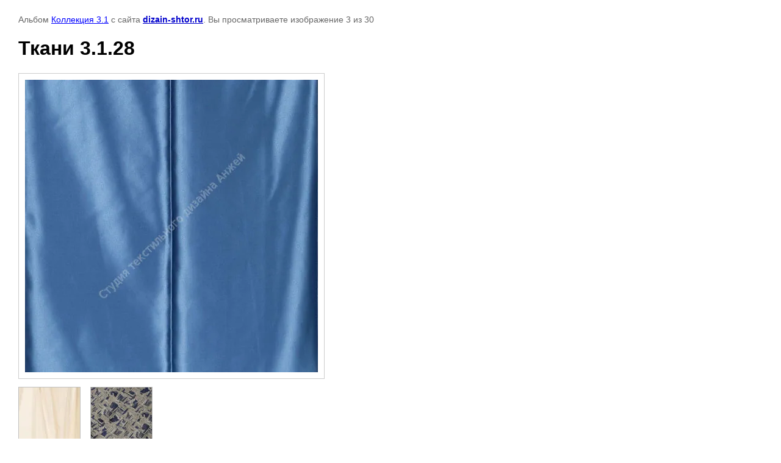

--- FILE ---
content_type: text/html; charset=utf-8
request_url: https://dizain-shtor.ru/fototkani?mode=photo&photo_id=642709806
body_size: 2519
content:

			
		
		
	

	

	
	<!DOCTYPE html>
	<html>
	<head>
		<title>Ткани 3.1.28</title>
		<meta name="description" content="Ткани 3.1.28">
		<meta name="keywords" content="Ткани 3.1.28">
		<meta name="robots" content="all"/>
		<meta name="revisit-after" content="31 days">
		<meta http-equiv="Content-Type" content="text/html; charset=UTF-8">
		<meta name="viewport" content="width=device-width, initial-scale=1.0, maximum-scale=1.0, user-scalable=no">
		<style type="text/css">
			
			body, td, div { font-size:14px; font-family:arial; background-color: white; margin: 0px 0px; } 
			p { color: #666; } 
			body { padding: 10px 30px; } 
			a { color: blue; }
			a.back { font-weight: bold; color: #0000cc; text-decoration: underline; } 
			img { border: 1px solid #c0c0c0; } 
			div { width: auto/*700px*/; display: inline-block; max-width: 100%;}
			h1 { font-size: 32px; } 
			.gallery2_album_photo_nav {margin: 10px 0;}
			.gallery2_album_photo_nav a{display: inline-block;}
			.gallery2MediumImage {padding: 10px; border: 1px solid #ccc; box-sizing: border-box; height: auto; max-width: 100%;}
			
		</style>
	 </head>
	 <body>
	 		 			<p>
			Альбом <a href="/fototkani?mode=album&album_id=159348301" name="gallery">Коллекция 3.1</a> с сайта <a class="back" href="https://dizain-shtor.ru/">dizain-shtor.ru</a>.
			Вы просматриваете изображение 3 из 30
		</p>
		<h1>Ткани 3.1.28</h1>
				<div>
		<img alt="Ткани 3.1.28" src="/thumb/2/px-6PzmRIdieEoizZiuLIA/640r480/d/%D0%A2%D0%BA%D0%B0%D0%BD%D0%B8_3.1.28.jpg" class="gallery2MediumImage" />
		</div><br>
		<div class="gallery2_album_photo_nav">
				<a href="/fototkani?mode=photo&photo_id=642709606">
			<img src="/thumb/2/eH_L98MWTBn-3jnEX5pTRg/100r100/d/%D0%A2%D0%BA%D0%B0%D0%BD%D0%B8_3.1.29.jpg" /><br />
			Предыдущее
		</a>
				&nbsp;&nbsp;
				<a href="/fototkani?mode=photo&photo_id=642710006">
			<img src="/thumb/2/80gYKsDEbrmA46WpKNl8xA/100r100/d/%D0%A2%D0%BA%D0%B0%D0%BD%D0%B8_3.1.27.jpg" /><br />
			Следующее
		</a>
				</div>
		<p>&copy; dizain-shtor.ru</p>
		<br clear="all">
		<!-- Yandex.Metrika informer -->
<a href="https://metrika.yandex.ru/stat/?id=88984364&amp;from=informer"
target="_blank" rel="nofollow"><img src="https://informer.yandex.ru/informer/88984364/3_1_FFFFFFFF_EFEFEFFF_0_pageviews"
style="width:88px; height:31px; border:0;" alt="Яндекс.Метрика" title="Яндекс.Метрика: данные за сегодня (просмотры, визиты и уникальные посетители)" /></a>
<!-- /Yandex.Metrika informer -->

<!-- Yandex.Metrika counter -->
<script type="text/javascript" >
   (function(m,e,t,r,i,k,a){m[i]=m[i]||function(){(m[i].a=m[i].a||[]).push(arguments)};
   m[i].l=1*new Date();k=e.createElement(t),a=e.getElementsByTagName(t)[0],k.async=1,k.src=r,a.parentNode.insertBefore(k,a)})
   (window, document, "script", "https://mc.yandex.ru/metrika/tag.js", "ym");

   ym(88984364, "init", {
        clickmap:true,
        trackLinks:true,
        accurateTrackBounce:true
   });
</script>
<noscript><div><img src="https://mc.yandex.ru/watch/88984364" style="position:absolute; left:-9999px;" alt="" /></div></noscript>
<!-- /Yandex.Metrika counter -->


<!-- Top100 (Kraken) Widget -->
<span id="top100_widget"></span>
<!-- END Top100 (Kraken) Widget -->

<!-- Top100 (Kraken) Counter -->
<script>
    (function (w, d, c) {
    (w[c] = w[c] || []).push(function() {
        var options = {
            project: 7656687,
            element: 'top100_widget',
        };
        try {
            w.top100Counter = new top100(options);
        } catch(e) { }
    });
    var n = d.getElementsByTagName("script")[0],
    s = d.createElement("script"),
    f = function () { n.parentNode.insertBefore(s, n); };
    s.type = "text/javascript";
    s.async = true;
    s.src =
    (d.location.protocol == "https:" ? "https:" : "http:") +
    "//st.top100.ru/top100/top100.js";

    if (w.opera == "[object Opera]") {
    d.addEventListener("DOMContentLoaded", f, false);
} else { f(); }
})(window, document, "_top100q");
</script>
<noscript>
  <img src="//counter.rambler.ru/top100.cnt?pid=7656687" alt="Топ-100" />
</noscript>
<!-- END Top100 (Kraken) Counter -->

<script type="text/javascript" src="//cp.onicon.ru/loader/62a864f4b887eeef4c8b456a.js"></script>
<!--__INFO2026-01-31 01:21:14INFO__-->

	
<!-- assets.bottom -->
<!-- </noscript></script></style> -->
<script src="/my/s3/js/site.min.js?1769681696" ></script>
<script src="/my/s3/js/site/defender.min.js?1769681696" ></script>
<script src="https://cp.onicon.ru/loader/50db01e772d22c0767000b78.js" data-auto async></script>
<script >/*<![CDATA[*/
var megacounter_key="81e725e7b3c712f5ddff0cca9ed8f696";
(function(d){
    var s = d.createElement("script");
    s.src = "//counter.megagroup.ru/loader.js?"+new Date().getTime();
    s.async = true;
    d.getElementsByTagName("head")[0].appendChild(s);
})(document);
/*]]>*/</script>
<script >/*<![CDATA[*/
$ite.start({"sid":240473,"vid":1456572,"aid":16752,"stid":4,"cp":21,"active":true,"domain":"dizain-shtor.ru","lang":"ru","trusted":false,"debug":false,"captcha":3,"onetap":[{"provider":"vkontakte","provider_id":"51957608","code_verifier":"TMxZAIWmxYVM1mTTMMjGzTDNU0Z4ZYZMYcDNOjiQ5J4"}]});
/*]]>*/</script>
<!-- /assets.bottom -->
</body>
	</html>


--- FILE ---
content_type: text/javascript
request_url: https://counter.megagroup.ru/81e725e7b3c712f5ddff0cca9ed8f696.js?r=&s=1280*720*24&u=https%3A%2F%2Fdizain-shtor.ru%2Ffototkani%3Fmode%3Dphoto%26photo_id%3D642709806&t=%D0%A2%D0%BA%D0%B0%D0%BD%D0%B8%203.1.28&fv=0,0&en=1&rld=0&fr=0&callback=_sntnl1769823433943&1769823433943
body_size: 96
content:
//:1
_sntnl1769823433943({date:"Sat, 31 Jan 2026 01:37:14 GMT", res:"1"})